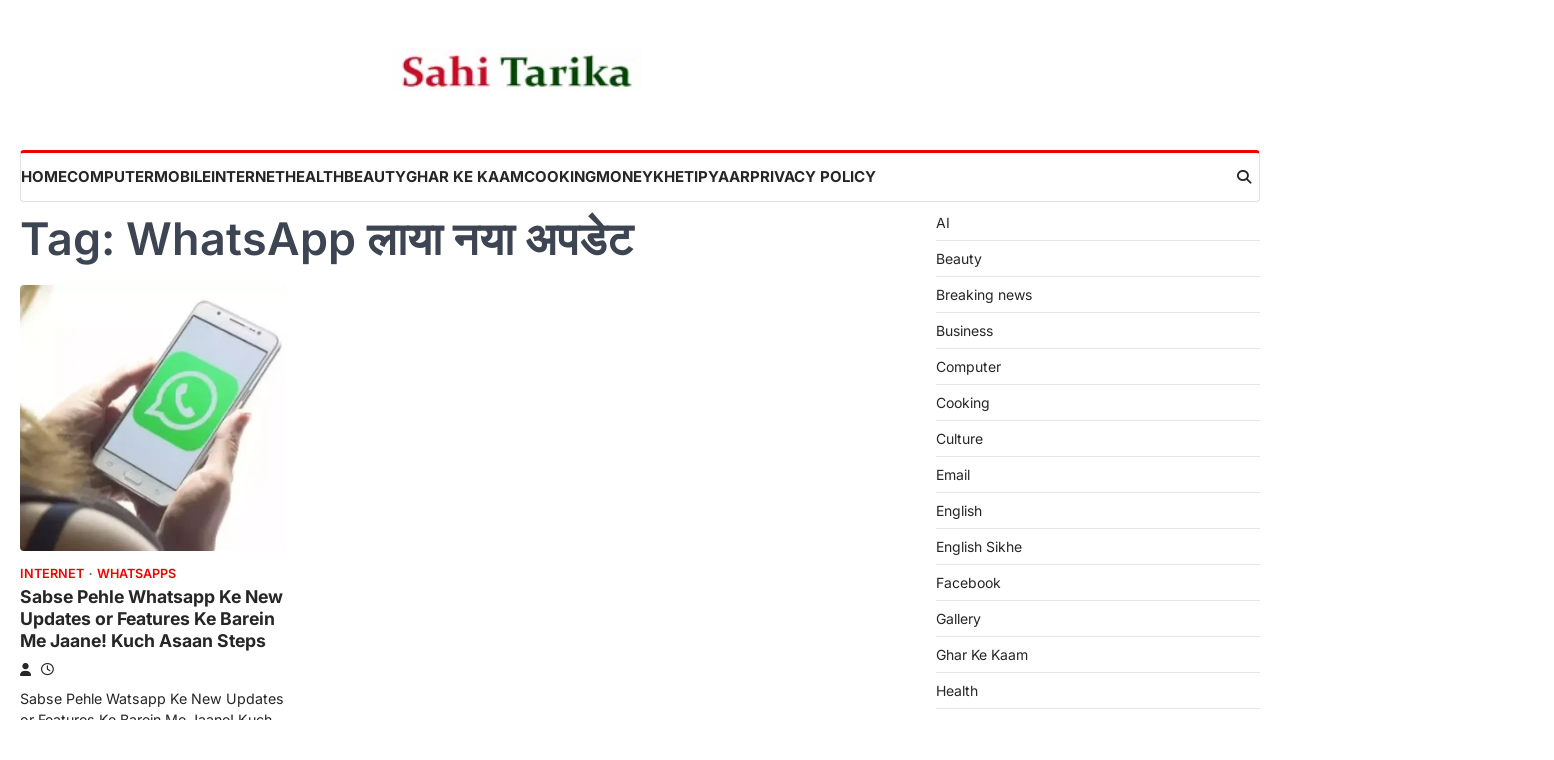

--- FILE ---
content_type: text/html; charset=UTF-8
request_url: https://www.sahitarika.com/tag/whatsapp-%E0%A4%B2%E0%A4%BE%E0%A4%AF%E0%A4%BE-%E0%A4%A8%E0%A4%AF%E0%A4%BE-%E0%A4%85%E0%A4%AA%E0%A4%A1%E0%A5%87%E0%A4%9F/
body_size: 17445
content:
<!doctype html>
<html lang="en-US" prefix="og: https://ogp.me/ns#">
<head>
	<meta charset="UTF-8">
	<meta name="viewport" content="width=device-width, initial-scale=1">
	<link rel="profile" href="https://gmpg.org/xfn/11">

	<!-- Jetpack Site Verification Tags -->
<meta name="google-site-verification" content="iWbVuAF9qhwFH2rEIpjxbf9rcfR7XkcvrwEI_5nEi6Q" />

	<!-- This site is optimized with the Yoast SEO Premium plugin v20.6 (Yoast SEO v26.7) - https://yoast.com/wordpress/plugins/seo/ -->
	<title>WhatsApp लाया नया अपडेट Archives - Sahi Tarika</title>
	<link rel="canonical" href="https://www.sahitarika.com/tag/whatsapp-लाया-नया-अपडेट/" />
	<meta property="og:locale" content="en_US" />
	<meta property="og:type" content="article" />
	<meta property="og:title" content="WhatsApp लाया नया अपडेट Archives" />
	<meta property="og:url" content="https://www.sahitarika.com/tag/whatsapp-लाया-नया-अपडेट/" />
	<meta property="og:site_name" content="Sahi Tarika" />
	<meta property="og:image" content="https://www.sahitarika.com/wp-content/uploads/2018/01/cropped-cropped-Sahi-Tarika-AMP-Logo-1.png" />
	<meta property="og:image:width" content="228" />
	<meta property="og:image:height" content="47" />
	<meta property="og:image:type" content="image/png" />
	<meta name="twitter:card" content="summary_large_image" />
	<meta name="twitter:site" content="@TarikaSahi" />
	<script data-jetpack-boost="ignore" type="application/ld+json" class="yoast-schema-graph">{"@context":"https://schema.org","@graph":[{"@type":"CollectionPage","@id":"https://www.sahitarika.com/tag/whatsapp-%e0%a4%b2%e0%a4%be%e0%a4%af%e0%a4%be-%e0%a4%a8%e0%a4%af%e0%a4%be-%e0%a4%85%e0%a4%aa%e0%a4%a1%e0%a5%87%e0%a4%9f/","url":"https://www.sahitarika.com/tag/whatsapp-%e0%a4%b2%e0%a4%be%e0%a4%af%e0%a4%be-%e0%a4%a8%e0%a4%af%e0%a4%be-%e0%a4%85%e0%a4%aa%e0%a4%a1%e0%a5%87%e0%a4%9f/","name":"WhatsApp लाया नया अपडेट Archives - Sahi Tarika","isPartOf":{"@id":"https://www.sahitarika.com/#website"},"primaryImageOfPage":{"@id":"https://www.sahitarika.com/tag/whatsapp-%e0%a4%b2%e0%a4%be%e0%a4%af%e0%a4%be-%e0%a4%a8%e0%a4%af%e0%a4%be-%e0%a4%85%e0%a4%aa%e0%a4%a1%e0%a5%87%e0%a4%9f/#primaryimage"},"image":{"@id":"https://www.sahitarika.com/tag/whatsapp-%e0%a4%b2%e0%a4%be%e0%a4%af%e0%a4%be-%e0%a4%a8%e0%a4%af%e0%a4%be-%e0%a4%85%e0%a4%aa%e0%a4%a1%e0%a5%87%e0%a4%9f/#primaryimage"},"thumbnailUrl":"https://www.sahitarika.com/wp-content/uploads/2018/03/Capture5.png","breadcrumb":{"@id":"https://www.sahitarika.com/tag/whatsapp-%e0%a4%b2%e0%a4%be%e0%a4%af%e0%a4%be-%e0%a4%a8%e0%a4%af%e0%a4%be-%e0%a4%85%e0%a4%aa%e0%a4%a1%e0%a5%87%e0%a4%9f/#breadcrumb"},"inLanguage":"en-US"},{"@type":"ImageObject","inLanguage":"en-US","@id":"https://www.sahitarika.com/tag/whatsapp-%e0%a4%b2%e0%a4%be%e0%a4%af%e0%a4%be-%e0%a4%a8%e0%a4%af%e0%a4%be-%e0%a4%85%e0%a4%aa%e0%a4%a1%e0%a5%87%e0%a4%9f/#primaryimage","url":"https://www.sahitarika.com/wp-content/uploads/2018/03/Capture5.png","contentUrl":"https://www.sahitarika.com/wp-content/uploads/2018/03/Capture5.png","width":753,"height":534,"caption":"Sabse pehle watsapp ke new updates or feautures ke barein me jaane! Kuch Asaan Steps"},{"@type":"BreadcrumbList","@id":"https://www.sahitarika.com/tag/whatsapp-%e0%a4%b2%e0%a4%be%e0%a4%af%e0%a4%be-%e0%a4%a8%e0%a4%af%e0%a4%be-%e0%a4%85%e0%a4%aa%e0%a4%a1%e0%a5%87%e0%a4%9f/#breadcrumb","itemListElement":[{"@type":"ListItem","position":1,"name":"Home","item":"https://www.sahitarika.com/"},{"@type":"ListItem","position":2,"name":"WhatsApp लाया नया अपडेट"}]},{"@type":"WebSite","@id":"https://www.sahitarika.com/#website","url":"https://www.sahitarika.com/","name":"Sahi Tarika","description":"Hindi Educational Blog","publisher":{"@id":"https://www.sahitarika.com/#organization"},"alternateName":"sahitarika","potentialAction":[{"@type":"SearchAction","target":{"@type":"EntryPoint","urlTemplate":"https://www.sahitarika.com/?s={search_term_string}"},"query-input":{"@type":"PropertyValueSpecification","valueRequired":true,"valueName":"search_term_string"}}],"inLanguage":"en-US"},{"@type":"Organization","@id":"https://www.sahitarika.com/#organization","name":"Sahi Tarika","url":"https://www.sahitarika.com/","logo":{"@type":"ImageObject","inLanguage":"en-US","@id":"https://www.sahitarika.com/#/schema/logo/image/","url":"https://www.sahitarika.com/wp-content/uploads/2018/01/cropped-Sahi-Tarika-AMP-Logo-1.png","contentUrl":"https://www.sahitarika.com/wp-content/uploads/2018/01/cropped-Sahi-Tarika-AMP-Logo-1.png","width":248,"height":47,"caption":"Sahi Tarika"},"image":{"@id":"https://www.sahitarika.com/#/schema/logo/image/"},"sameAs":["https://www.facebook.com/sahitarika/","https://x.com/TarikaSahi","https://www.youtube.com/@SahiTarika","https://www.instagram.com/sahitarika"]}]}</script>
	<!-- / Yoast SEO Premium plugin. -->



<!-- Search Engine Optimization by Rank Math - https://rankmath.com/ -->
<title>WhatsApp लाया नया अपडेट Archives - Sahi Tarika</title>
<meta name="robots" content="follow, noindex"/>
<meta property="og:locale" content="en_US" />
<meta property="og:type" content="article" />
<meta property="og:title" content="WhatsApp लाया नया अपडेट - Sahi Tarika" />
<meta property="og:url" content="https://www.sahitarika.com/tag/whatsapp-%e0%a4%b2%e0%a4%be%e0%a4%af%e0%a4%be-%e0%a4%a8%e0%a4%af%e0%a4%be-%e0%a4%85%e0%a4%aa%e0%a4%a1%e0%a5%87%e0%a4%9f/" />
<meta property="og:site_name" content="Sahi Tarika" />
<meta name="twitter:card" content="summary_large_image" />
<meta name="twitter:title" content="WhatsApp लाया नया अपडेट - Sahi Tarika" />
<meta name="twitter:label1" content="Posts" />
<meta name="twitter:data1" content="1" />
<script data-jetpack-boost="ignore" type="application/ld+json" class="rank-math-schema">{"@context":"https://schema.org","@graph":[{"@type":"Person","@id":"https://www.sahitarika.com/#person","name":"Sahi Tarika","image":{"@type":"ImageObject","@id":"https://www.sahitarika.com/#logo","url":"https://www.sahitarika.com/wp-content/uploads/2024/10/cropped-Sahi-Tarika-AMP-Logo-1.png","contentUrl":"https://www.sahitarika.com/wp-content/uploads/2024/10/cropped-Sahi-Tarika-AMP-Logo-1.png","caption":"Sahi Tarika","inLanguage":"en-US","width":"190","height":"36"}},{"@type":"WebSite","@id":"https://www.sahitarika.com/#website","url":"https://www.sahitarika.com","name":"Sahi Tarika","publisher":{"@id":"https://www.sahitarika.com/#person"},"inLanguage":"en-US"},{"@type":"CollectionPage","@id":"https://www.sahitarika.com/tag/whatsapp-%e0%a4%b2%e0%a4%be%e0%a4%af%e0%a4%be-%e0%a4%a8%e0%a4%af%e0%a4%be-%e0%a4%85%e0%a4%aa%e0%a4%a1%e0%a5%87%e0%a4%9f/#webpage","url":"https://www.sahitarika.com/tag/whatsapp-%e0%a4%b2%e0%a4%be%e0%a4%af%e0%a4%be-%e0%a4%a8%e0%a4%af%e0%a4%be-%e0%a4%85%e0%a4%aa%e0%a4%a1%e0%a5%87%e0%a4%9f/","name":"WhatsApp \u0932\u093e\u092f\u093e \u0928\u092f\u093e \u0905\u092a\u0921\u0947\u091f - Sahi Tarika","isPartOf":{"@id":"https://www.sahitarika.com/#website"},"inLanguage":"en-US"}]}</script>
<!-- /Rank Math WordPress SEO plugin -->

<link rel='dns-prefetch' href='//www.googletagmanager.com' />
<link rel='dns-prefetch' href='//stats.wp.com' />
<link rel='dns-prefetch' href='//jetpack.wordpress.com' />
<link rel='dns-prefetch' href='//s0.wp.com' />
<link rel='dns-prefetch' href='//public-api.wordpress.com' />
<link rel='dns-prefetch' href='//0.gravatar.com' />
<link rel='dns-prefetch' href='//1.gravatar.com' />
<link rel='dns-prefetch' href='//2.gravatar.com' />
<link rel='dns-prefetch' href='//pagead2.googlesyndication.com' />
<link rel="alternate" type="application/rss+xml" title="Sahi Tarika &raquo; Feed" href="https://www.sahitarika.com/feed/" />
<link rel="alternate" type="application/rss+xml" title="Sahi Tarika &raquo; Comments Feed" href="https://www.sahitarika.com/comments/feed/" />
<link rel="alternate" type="application/rss+xml" title="Sahi Tarika &raquo; WhatsApp लाया नया अपडेट Tag Feed" href="https://www.sahitarika.com/tag/whatsapp-%e0%a4%b2%e0%a4%be%e0%a4%af%e0%a4%be-%e0%a4%a8%e0%a4%af%e0%a4%be-%e0%a4%85%e0%a4%aa%e0%a4%a1%e0%a5%87%e0%a4%9f/feed/" />
<link rel='stylesheet' id='all-css-b891f7c7502172bda342fdf427e0be55' href='https://www.sahitarika.com/_jb_static/??166df22f44' type='text/css' media='all' />
<style id='extensive-news-style-inline-css'>

	/* Color */
	:root {
		--header-text-color: #blank;
	}
	
	/* Typograhpy */
	:root {
		--font-heading: "Inter", serif;
		--font-main: -apple-system, BlinkMacSystemFont,"Inter", "Segoe UI", Roboto, Oxygen-Sans, Ubuntu, Cantarell, "Helvetica Neue", sans-serif;
	}

	body,
	button, input, select, optgroup, textarea {
		font-family: "Inter", serif;
	}

	.site-title a {
		font-family: "Mukta", serif;
	}

	.site-description {
		font-family: "Inter", serif;
	}
	
/*# sourceURL=extensive-news-style-inline-css */
</style>
<style id='wp-img-auto-sizes-contain-inline-css'>
img:is([sizes=auto i],[sizes^="auto," i]){contain-intrinsic-size:3000px 1500px}
/*# sourceURL=wp-img-auto-sizes-contain-inline-css */
</style>
<style id='wp-emoji-styles-inline-css'>

	img.wp-smiley, img.emoji {
		display: inline !important;
		border: none !important;
		box-shadow: none !important;
		height: 1em !important;
		width: 1em !important;
		margin: 0 0.07em !important;
		vertical-align: -0.1em !important;
		background: none !important;
		padding: 0 !important;
	}
/*# sourceURL=wp-emoji-styles-inline-css */
</style>
<style id='wp-block-library-inline-css'>
:root{--wp-block-synced-color:#7a00df;--wp-block-synced-color--rgb:122,0,223;--wp-bound-block-color:var(--wp-block-synced-color);--wp-editor-canvas-background:#ddd;--wp-admin-theme-color:#007cba;--wp-admin-theme-color--rgb:0,124,186;--wp-admin-theme-color-darker-10:#006ba1;--wp-admin-theme-color-darker-10--rgb:0,107,160.5;--wp-admin-theme-color-darker-20:#005a87;--wp-admin-theme-color-darker-20--rgb:0,90,135;--wp-admin-border-width-focus:2px}@media (min-resolution:192dpi){:root{--wp-admin-border-width-focus:1.5px}}.wp-element-button{cursor:pointer}:root .has-very-light-gray-background-color{background-color:#eee}:root .has-very-dark-gray-background-color{background-color:#313131}:root .has-very-light-gray-color{color:#eee}:root .has-very-dark-gray-color{color:#313131}:root .has-vivid-green-cyan-to-vivid-cyan-blue-gradient-background{background:linear-gradient(135deg,#00d084,#0693e3)}:root .has-purple-crush-gradient-background{background:linear-gradient(135deg,#34e2e4,#4721fb 50%,#ab1dfe)}:root .has-hazy-dawn-gradient-background{background:linear-gradient(135deg,#faaca8,#dad0ec)}:root .has-subdued-olive-gradient-background{background:linear-gradient(135deg,#fafae1,#67a671)}:root .has-atomic-cream-gradient-background{background:linear-gradient(135deg,#fdd79a,#004a59)}:root .has-nightshade-gradient-background{background:linear-gradient(135deg,#330968,#31cdcf)}:root .has-midnight-gradient-background{background:linear-gradient(135deg,#020381,#2874fc)}:root{--wp--preset--font-size--normal:16px;--wp--preset--font-size--huge:42px}.has-regular-font-size{font-size:1em}.has-larger-font-size{font-size:2.625em}.has-normal-font-size{font-size:var(--wp--preset--font-size--normal)}.has-huge-font-size{font-size:var(--wp--preset--font-size--huge)}.has-text-align-center{text-align:center}.has-text-align-left{text-align:left}.has-text-align-right{text-align:right}.has-fit-text{white-space:nowrap!important}#end-resizable-editor-section{display:none}.aligncenter{clear:both}.items-justified-left{justify-content:flex-start}.items-justified-center{justify-content:center}.items-justified-right{justify-content:flex-end}.items-justified-space-between{justify-content:space-between}.screen-reader-text{border:0;clip-path:inset(50%);height:1px;margin:-1px;overflow:hidden;padding:0;position:absolute;width:1px;word-wrap:normal!important}.screen-reader-text:focus{background-color:#ddd;clip-path:none;color:#444;display:block;font-size:1em;height:auto;left:5px;line-height:normal;padding:15px 23px 14px;text-decoration:none;top:5px;width:auto;z-index:100000}html :where(.has-border-color){border-style:solid}html :where([style*=border-top-color]){border-top-style:solid}html :where([style*=border-right-color]){border-right-style:solid}html :where([style*=border-bottom-color]){border-bottom-style:solid}html :where([style*=border-left-color]){border-left-style:solid}html :where([style*=border-width]){border-style:solid}html :where([style*=border-top-width]){border-top-style:solid}html :where([style*=border-right-width]){border-right-style:solid}html :where([style*=border-bottom-width]){border-bottom-style:solid}html :where([style*=border-left-width]){border-left-style:solid}html :where(img[class*=wp-image-]){height:auto;max-width:100%}:where(figure){margin:0 0 1em}html :where(.is-position-sticky){--wp-admin--admin-bar--position-offset:var(--wp-admin--admin-bar--height,0px)}@media screen and (max-width:600px){html :where(.is-position-sticky){--wp-admin--admin-bar--position-offset:0px}}

/*# sourceURL=wp-block-library-inline-css */
</style><style id='wp-block-categories-inline-css'>
.wp-block-categories{box-sizing:border-box}.wp-block-categories.alignleft{margin-right:2em}.wp-block-categories.alignright{margin-left:2em}.wp-block-categories.wp-block-categories-dropdown.aligncenter{text-align:center}.wp-block-categories .wp-block-categories__label{display:block;width:100%}
/*# sourceURL=https://www.sahitarika.com/wp-includes/blocks/categories/style.min.css */
</style>
<style id='wp-block-group-inline-css'>
.wp-block-group{box-sizing:border-box}:where(.wp-block-group.wp-block-group-is-layout-constrained){position:relative}
/*# sourceURL=https://www.sahitarika.com/wp-includes/blocks/group/style.min.css */
</style>
<style id='global-styles-inline-css'>
:root{--wp--preset--aspect-ratio--square: 1;--wp--preset--aspect-ratio--4-3: 4/3;--wp--preset--aspect-ratio--3-4: 3/4;--wp--preset--aspect-ratio--3-2: 3/2;--wp--preset--aspect-ratio--2-3: 2/3;--wp--preset--aspect-ratio--16-9: 16/9;--wp--preset--aspect-ratio--9-16: 9/16;--wp--preset--color--black: #000000;--wp--preset--color--cyan-bluish-gray: #abb8c3;--wp--preset--color--white: #ffffff;--wp--preset--color--pale-pink: #f78da7;--wp--preset--color--vivid-red: #cf2e2e;--wp--preset--color--luminous-vivid-orange: #ff6900;--wp--preset--color--luminous-vivid-amber: #fcb900;--wp--preset--color--light-green-cyan: #7bdcb5;--wp--preset--color--vivid-green-cyan: #00d084;--wp--preset--color--pale-cyan-blue: #8ed1fc;--wp--preset--color--vivid-cyan-blue: #0693e3;--wp--preset--color--vivid-purple: #9b51e0;--wp--preset--gradient--vivid-cyan-blue-to-vivid-purple: linear-gradient(135deg,rgb(6,147,227) 0%,rgb(155,81,224) 100%);--wp--preset--gradient--light-green-cyan-to-vivid-green-cyan: linear-gradient(135deg,rgb(122,220,180) 0%,rgb(0,208,130) 100%);--wp--preset--gradient--luminous-vivid-amber-to-luminous-vivid-orange: linear-gradient(135deg,rgb(252,185,0) 0%,rgb(255,105,0) 100%);--wp--preset--gradient--luminous-vivid-orange-to-vivid-red: linear-gradient(135deg,rgb(255,105,0) 0%,rgb(207,46,46) 100%);--wp--preset--gradient--very-light-gray-to-cyan-bluish-gray: linear-gradient(135deg,rgb(238,238,238) 0%,rgb(169,184,195) 100%);--wp--preset--gradient--cool-to-warm-spectrum: linear-gradient(135deg,rgb(74,234,220) 0%,rgb(151,120,209) 20%,rgb(207,42,186) 40%,rgb(238,44,130) 60%,rgb(251,105,98) 80%,rgb(254,248,76) 100%);--wp--preset--gradient--blush-light-purple: linear-gradient(135deg,rgb(255,206,236) 0%,rgb(152,150,240) 100%);--wp--preset--gradient--blush-bordeaux: linear-gradient(135deg,rgb(254,205,165) 0%,rgb(254,45,45) 50%,rgb(107,0,62) 100%);--wp--preset--gradient--luminous-dusk: linear-gradient(135deg,rgb(255,203,112) 0%,rgb(199,81,192) 50%,rgb(65,88,208) 100%);--wp--preset--gradient--pale-ocean: linear-gradient(135deg,rgb(255,245,203) 0%,rgb(182,227,212) 50%,rgb(51,167,181) 100%);--wp--preset--gradient--electric-grass: linear-gradient(135deg,rgb(202,248,128) 0%,rgb(113,206,126) 100%);--wp--preset--gradient--midnight: linear-gradient(135deg,rgb(2,3,129) 0%,rgb(40,116,252) 100%);--wp--preset--font-size--small: 13px;--wp--preset--font-size--medium: 20px;--wp--preset--font-size--large: 36px;--wp--preset--font-size--x-large: 42px;--wp--preset--spacing--20: 0.44rem;--wp--preset--spacing--30: 0.67rem;--wp--preset--spacing--40: 1rem;--wp--preset--spacing--50: 1.5rem;--wp--preset--spacing--60: 2.25rem;--wp--preset--spacing--70: 3.38rem;--wp--preset--spacing--80: 5.06rem;--wp--preset--shadow--natural: 6px 6px 9px rgba(0, 0, 0, 0.2);--wp--preset--shadow--deep: 12px 12px 50px rgba(0, 0, 0, 0.4);--wp--preset--shadow--sharp: 6px 6px 0px rgba(0, 0, 0, 0.2);--wp--preset--shadow--outlined: 6px 6px 0px -3px rgb(255, 255, 255), 6px 6px rgb(0, 0, 0);--wp--preset--shadow--crisp: 6px 6px 0px rgb(0, 0, 0);}:where(.is-layout-flex){gap: 0.5em;}:where(.is-layout-grid){gap: 0.5em;}body .is-layout-flex{display: flex;}.is-layout-flex{flex-wrap: wrap;align-items: center;}.is-layout-flex > :is(*, div){margin: 0;}body .is-layout-grid{display: grid;}.is-layout-grid > :is(*, div){margin: 0;}:where(.wp-block-columns.is-layout-flex){gap: 2em;}:where(.wp-block-columns.is-layout-grid){gap: 2em;}:where(.wp-block-post-template.is-layout-flex){gap: 1.25em;}:where(.wp-block-post-template.is-layout-grid){gap: 1.25em;}.has-black-color{color: var(--wp--preset--color--black) !important;}.has-cyan-bluish-gray-color{color: var(--wp--preset--color--cyan-bluish-gray) !important;}.has-white-color{color: var(--wp--preset--color--white) !important;}.has-pale-pink-color{color: var(--wp--preset--color--pale-pink) !important;}.has-vivid-red-color{color: var(--wp--preset--color--vivid-red) !important;}.has-luminous-vivid-orange-color{color: var(--wp--preset--color--luminous-vivid-orange) !important;}.has-luminous-vivid-amber-color{color: var(--wp--preset--color--luminous-vivid-amber) !important;}.has-light-green-cyan-color{color: var(--wp--preset--color--light-green-cyan) !important;}.has-vivid-green-cyan-color{color: var(--wp--preset--color--vivid-green-cyan) !important;}.has-pale-cyan-blue-color{color: var(--wp--preset--color--pale-cyan-blue) !important;}.has-vivid-cyan-blue-color{color: var(--wp--preset--color--vivid-cyan-blue) !important;}.has-vivid-purple-color{color: var(--wp--preset--color--vivid-purple) !important;}.has-black-background-color{background-color: var(--wp--preset--color--black) !important;}.has-cyan-bluish-gray-background-color{background-color: var(--wp--preset--color--cyan-bluish-gray) !important;}.has-white-background-color{background-color: var(--wp--preset--color--white) !important;}.has-pale-pink-background-color{background-color: var(--wp--preset--color--pale-pink) !important;}.has-vivid-red-background-color{background-color: var(--wp--preset--color--vivid-red) !important;}.has-luminous-vivid-orange-background-color{background-color: var(--wp--preset--color--luminous-vivid-orange) !important;}.has-luminous-vivid-amber-background-color{background-color: var(--wp--preset--color--luminous-vivid-amber) !important;}.has-light-green-cyan-background-color{background-color: var(--wp--preset--color--light-green-cyan) !important;}.has-vivid-green-cyan-background-color{background-color: var(--wp--preset--color--vivid-green-cyan) !important;}.has-pale-cyan-blue-background-color{background-color: var(--wp--preset--color--pale-cyan-blue) !important;}.has-vivid-cyan-blue-background-color{background-color: var(--wp--preset--color--vivid-cyan-blue) !important;}.has-vivid-purple-background-color{background-color: var(--wp--preset--color--vivid-purple) !important;}.has-black-border-color{border-color: var(--wp--preset--color--black) !important;}.has-cyan-bluish-gray-border-color{border-color: var(--wp--preset--color--cyan-bluish-gray) !important;}.has-white-border-color{border-color: var(--wp--preset--color--white) !important;}.has-pale-pink-border-color{border-color: var(--wp--preset--color--pale-pink) !important;}.has-vivid-red-border-color{border-color: var(--wp--preset--color--vivid-red) !important;}.has-luminous-vivid-orange-border-color{border-color: var(--wp--preset--color--luminous-vivid-orange) !important;}.has-luminous-vivid-amber-border-color{border-color: var(--wp--preset--color--luminous-vivid-amber) !important;}.has-light-green-cyan-border-color{border-color: var(--wp--preset--color--light-green-cyan) !important;}.has-vivid-green-cyan-border-color{border-color: var(--wp--preset--color--vivid-green-cyan) !important;}.has-pale-cyan-blue-border-color{border-color: var(--wp--preset--color--pale-cyan-blue) !important;}.has-vivid-cyan-blue-border-color{border-color: var(--wp--preset--color--vivid-cyan-blue) !important;}.has-vivid-purple-border-color{border-color: var(--wp--preset--color--vivid-purple) !important;}.has-vivid-cyan-blue-to-vivid-purple-gradient-background{background: var(--wp--preset--gradient--vivid-cyan-blue-to-vivid-purple) !important;}.has-light-green-cyan-to-vivid-green-cyan-gradient-background{background: var(--wp--preset--gradient--light-green-cyan-to-vivid-green-cyan) !important;}.has-luminous-vivid-amber-to-luminous-vivid-orange-gradient-background{background: var(--wp--preset--gradient--luminous-vivid-amber-to-luminous-vivid-orange) !important;}.has-luminous-vivid-orange-to-vivid-red-gradient-background{background: var(--wp--preset--gradient--luminous-vivid-orange-to-vivid-red) !important;}.has-very-light-gray-to-cyan-bluish-gray-gradient-background{background: var(--wp--preset--gradient--very-light-gray-to-cyan-bluish-gray) !important;}.has-cool-to-warm-spectrum-gradient-background{background: var(--wp--preset--gradient--cool-to-warm-spectrum) !important;}.has-blush-light-purple-gradient-background{background: var(--wp--preset--gradient--blush-light-purple) !important;}.has-blush-bordeaux-gradient-background{background: var(--wp--preset--gradient--blush-bordeaux) !important;}.has-luminous-dusk-gradient-background{background: var(--wp--preset--gradient--luminous-dusk) !important;}.has-pale-ocean-gradient-background{background: var(--wp--preset--gradient--pale-ocean) !important;}.has-electric-grass-gradient-background{background: var(--wp--preset--gradient--electric-grass) !important;}.has-midnight-gradient-background{background: var(--wp--preset--gradient--midnight) !important;}.has-small-font-size{font-size: var(--wp--preset--font-size--small) !important;}.has-medium-font-size{font-size: var(--wp--preset--font-size--medium) !important;}.has-large-font-size{font-size: var(--wp--preset--font-size--large) !important;}.has-x-large-font-size{font-size: var(--wp--preset--font-size--x-large) !important;}
/*# sourceURL=global-styles-inline-css */
</style>

<style id='classic-theme-styles-inline-css'>
/*! This file is auto-generated */
.wp-block-button__link{color:#fff;background-color:#32373c;border-radius:9999px;box-shadow:none;text-decoration:none;padding:calc(.667em + 2px) calc(1.333em + 2px);font-size:1.125em}.wp-block-file__button{background:#32373c;color:#fff;text-decoration:none}
/*# sourceURL=/wp-includes/css/classic-themes.min.css */
</style>



<!-- Google tag (gtag.js) snippet added by Site Kit -->
<!-- Google Analytics snippet added by Site Kit -->


<link rel="https://api.w.org/" href="https://www.sahitarika.com/wp-json/" /><link rel="alternate" title="JSON" type="application/json" href="https://www.sahitarika.com/wp-json/wp/v2/tags/5325" /><link rel="EditURI" type="application/rsd+xml" title="RSD" href="https://www.sahitarika.com/xmlrpc.php?rsd" />
<meta name="generator" content="WordPress 6.9" />
<meta name="generator" content="Site Kit by Google 1.170.0" />	<style>img#wpstats{display:none}</style>
		
<style type="text/css" id="breadcrumb-trail-css">.trail-items li::after {content: "/";}</style>

<!-- Google AdSense meta tags added by Site Kit -->
<meta name="google-adsense-platform-account" content="ca-host-pub-2644536267352236">
<meta name="google-adsense-platform-domain" content="sitekit.withgoogle.com">
<!-- End Google AdSense meta tags added by Site Kit -->
		<style type="text/css">
					.site-title,
			.site-description {
					position: absolute;
					clip: rect(1px, 1px, 1px, 1px);
					display: none;
				}
					</style>
		
<!-- Google AdSense snippet added by Site Kit -->


<!-- End Google AdSense snippet added by Site Kit -->
</head>

<body class="archive tag tag-whatsapp--- tag-5325 wp-custom-logo wp-embed-responsive wp-theme-extensive-news hfeed right-sidebar light-theme">
		<div id="page" class="site ascendoor-site-wrapper">
		<a class="skip-link screen-reader-text" href="#primary">Skip to content</a>
	
		<header id="masthead" class="site-header">
			
			<div class="top-middle-header-wrapper " style="background-image: url('');">
				<div class="middle-header-part">
										<div class="ascendoor-wrapper">
						<div class="middle-header-wrapper no-image">
							<div class="site-branding">
																	<div class="site-logo">
										<a href="https://www.sahitarika.com/" class="custom-logo-link" rel="home"><img width="190" height="36" src="https://www.sahitarika.com/wp-content/uploads/2024/10/cropped-Sahi-Tarika-AMP-Logo-1.png" class="custom-logo" alt="Sahi Tarika" decoding="async" data-attachment-id="95357" data-permalink="https://www.sahitarika.com/sahi-tarika-amp-logo-3/sahi-tarika-amp-logo-4/" data-orig-file="https://www.sahitarika.com/wp-content/uploads/2024/10/cropped-Sahi-Tarika-AMP-Logo-1.png" data-orig-size="190,36" data-comments-opened="1" data-image-meta="{&quot;aperture&quot;:&quot;0&quot;,&quot;credit&quot;:&quot;&quot;,&quot;camera&quot;:&quot;&quot;,&quot;caption&quot;:&quot;&quot;,&quot;created_timestamp&quot;:&quot;0&quot;,&quot;copyright&quot;:&quot;&quot;,&quot;focal_length&quot;:&quot;0&quot;,&quot;iso&quot;:&quot;0&quot;,&quot;shutter_speed&quot;:&quot;0&quot;,&quot;title&quot;:&quot;&quot;,&quot;orientation&quot;:&quot;0&quot;}" data-image-title="Sahi-Tarika-AMP-Logo" data-image-description="&lt;p&gt;https://www.sahitarika.com/wp-content/uploads/2024/10/cropped-Sahi-Tarika-AMP-Logo-1.png&lt;/p&gt;
" data-image-caption="" data-medium-file="https://www.sahitarika.com/wp-content/uploads/2024/10/cropped-Sahi-Tarika-AMP-Logo-1.png" data-large-file="https://www.sahitarika.com/wp-content/uploads/2024/10/cropped-Sahi-Tarika-AMP-Logo-1.png" /></a>									</div>
																<div class="site-identity">
																		<p class="site-title"><a href="https://www.sahitarika.com/" rel="home">Sahi Tarika</a></p>
																		<p class="site-description">
										Hindi Educational Blog										</p>
																	</div>
							</div><!-- .site-branding -->
													</div>
					</div>
				</div>
			</div>

			<div class="bottom-header-part-outer">
				<div class="bottom-header-part">
					<div class="ascendoor-wrapper">
						<div class="bottom-header-wrapper">
							<div class="navigation-part">
								<nav id="site-navigation" class="main-navigation">
									<button class="menu-toggle" aria-controls="primary-menu" aria-expanded="false">
										<span class="hamburger">
											<svg viewBox="0 0 100 100" xmlns="http://www.w3.org/2000/svg">
												<circle cx="50" cy="50" r="30"></circle>
												<path class="line--1" d="M0 70l28-28c2-2 2-2 7-2h64"></path>
												<path class="line--2" d="M0 50h99"></path>
												<path class="line--3" d="M0 30l28 28c2 2 2 2 7 2h64"></path>
											</svg>
										</span>
									</button>
									<div class="main-navigation-links">
										<div class="menu-menu-1-container"><ul id="menu-menu-1" class="menu"><li id="menu-item-7935" class="menu-item menu-item-type-custom menu-item-object-custom menu-item-home menu-item-7935"><a href="https://www.sahitarika.com/">Home</a></li>
<li id="menu-item-5055" class="menu-item menu-item-type-taxonomy menu-item-object-category menu-item-5055"><a href="https://www.sahitarika.com/category/computer/">Computer</a></li>
<li id="menu-item-10" class="menu-item menu-item-type-taxonomy menu-item-object-category menu-item-10"><a href="https://www.sahitarika.com/category/mobile/">Mobile</a></li>
<li id="menu-item-7" class="menu-item menu-item-type-taxonomy menu-item-object-category menu-item-7"><a href="https://www.sahitarika.com/category/internet/">Internet</a></li>
<li id="menu-item-16" class="menu-item menu-item-type-taxonomy menu-item-object-category menu-item-16"><a href="https://www.sahitarika.com/category/health/">Health</a></li>
<li id="menu-item-100" class="menu-item menu-item-type-taxonomy menu-item-object-category menu-item-100"><a href="https://www.sahitarika.com/category/beauty/">Beauty</a></li>
<li id="menu-item-20" class="menu-item menu-item-type-taxonomy menu-item-object-category menu-item-20"><a href="https://www.sahitarika.com/category/ghar-ke-kaam/">Ghar Ke Kaam</a></li>
<li id="menu-item-1360" class="menu-item menu-item-type-taxonomy menu-item-object-category menu-item-1360"><a href="https://www.sahitarika.com/category/ghar-ke-kaam/cooking/">Cooking</a></li>
<li id="menu-item-18" class="menu-item menu-item-type-taxonomy menu-item-object-category menu-item-18"><a href="https://www.sahitarika.com/category/money/">Money</a></li>
<li id="menu-item-9" class="menu-item menu-item-type-taxonomy menu-item-object-category menu-item-9"><a href="https://www.sahitarika.com/category/kheti/">Kheti</a></li>
<li id="menu-item-12" class="menu-item menu-item-type-taxonomy menu-item-object-category menu-item-12"><a href="https://www.sahitarika.com/category/pyaar/">Pyaar</a></li>
<li id="menu-item-95636" class="menu-item menu-item-type-post_type menu-item-object-page menu-item-privacy-policy menu-item-95636"><a rel="privacy-policy" href="https://www.sahitarika.com/privacy-policy/">Privacy Policy</a></li>
</ul></div>									</div>
								</nav><!-- #site-navigation -->
							</div>
							<div class="bottom-header-right-part">
								<div class="header-search">
									<div class="header-search-wrap">
										<a href="#" title="Search" class="header-search-icon">
											<i class="fa-solid fa-magnifying-glass"></i>
										</a>
										<div class="header-search-form">
											<form role="search" method="get" class="search-form" action="https://www.sahitarika.com/">
				<label>
					<span class="screen-reader-text">Search for:</span>
					<input type="search" class="search-field" placeholder="Search &hellip;" value="" name="s" />
				</label>
				<input type="submit" class="search-submit" value="Search" />
			</form>										</div>
									</div>
								</div>
							</div>
						</div>
					</div>
				</div>
			</div>

		</header><!-- #masthead -->

					<div id="content" class="site-content">
				<div class="ascendoor-wrapper">
					<div class="ascendoor-page">
					<main id="primary" class="site-main">
			<header class="page-header">
			<h1 class="page-title">Tag: <span>WhatsApp लाया नया अपडेट</span></h1>		</header><!-- .page-header -->
		<div class="magazine-archive-layout grid-layout grid-column-3">
			
<article id="post-5065" class="post-5065 post type-post status-publish format-standard has-post-thumbnail hentry category-internet category-whatsapps tag-upcoming-whatsapp-features tag-whatsapp-you-can-get-new-whatsapp-features-before-others tag-whatsapp-features-latest-whatsapp-features-news-in-hindi tag-whatsapp-two-new-features-will-be-seen-soon tag-whatsapp-updated-message-for-everyone-feature tag-whatsapp---- tag-whatsapp---4---- tag-whatsapp--- tag---updated-whatsapp---- tag---whatsapp-----">
	<div class="mag-post-single">
					<div class="mag-post-img">
				
			<a class="post-thumbnail" href="https://www.sahitarika.com/sabse-pehle-watsapp-ke-new-updates-or-feautures-ke-barein-me-jaane-kuch-asaan-steps/" aria-hidden="true">
				<img width="300" height="300" src="https://www.sahitarika.com/wp-content/uploads/2018/03/Capture5-300x300.png" class="attachment-post-thumbnail size-post-thumbnail wp-post-image" alt="Sabse Pehle Whatsapp Ke New Updates or Features Ke Barein Me Jaane! Kuch Asaan Steps" decoding="async" fetchpriority="high" srcset="https://www.sahitarika.com/wp-content/uploads/2018/03/Capture5-300x300.png 300w, https://www.sahitarika.com/wp-content/uploads/2018/03/Capture5-100x100.png 100w, https://www.sahitarika.com/wp-content/uploads/2018/03/Capture5-65x65.png 65w, https://www.sahitarika.com/wp-content/uploads/2018/03/Capture5-85x85.png 85w, https://www.sahitarika.com/wp-content/uploads/2018/03/Capture5-90x90.png 90w" sizes="(max-width: 300px) 100vw, 300px" data-attachment-id="5071" data-permalink="https://www.sahitarika.com/sabse-pehle-watsapp-ke-new-updates-or-feautures-ke-barein-me-jaane-kuch-asaan-steps/capture5/" data-orig-file="https://www.sahitarika.com/wp-content/uploads/2018/03/Capture5.png" data-orig-size="753,534" data-comments-opened="1" data-image-meta="{&quot;aperture&quot;:&quot;0&quot;,&quot;credit&quot;:&quot;&quot;,&quot;camera&quot;:&quot;&quot;,&quot;caption&quot;:&quot;&quot;,&quot;created_timestamp&quot;:&quot;0&quot;,&quot;copyright&quot;:&quot;&quot;,&quot;focal_length&quot;:&quot;0&quot;,&quot;iso&quot;:&quot;0&quot;,&quot;shutter_speed&quot;:&quot;0&quot;,&quot;title&quot;:&quot;&quot;,&quot;orientation&quot;:&quot;0&quot;}" data-image-title="Watsapp 5" data-image-description="&lt;p&gt;Sabse pehle watsapp ke new updates or feautures ke barein me jaane! Kuch Asaan Steps&lt;/p&gt;
" data-image-caption="&lt;p&gt;Sabse pehle watsapp ke new updates or feautures ke barein me jaane! Kuch Asaan Steps&lt;/p&gt;
" data-medium-file="https://www.sahitarika.com/wp-content/uploads/2018/03/Capture5-660x365.png" data-large-file="https://www.sahitarika.com/wp-content/uploads/2018/03/Capture5-753x480.png" />			</a>

						</div>
				<div class="mag-post-detail">
				<div class="mag-post-category">
					<a href="https://www.sahitarika.com/category/internet/">Internet</a><a href="https://www.sahitarika.com/category/internet/whatsapps/">WhatsApps</a>				</div>
				<h2 class="entry-title mag-post-title"><a href="https://www.sahitarika.com/sabse-pehle-watsapp-ke-new-updates-or-feautures-ke-barein-me-jaane-kuch-asaan-steps/" rel="bookmark">Sabse Pehle Whatsapp Ke New Updates or Features Ke Barein Me Jaane! Kuch Asaan Steps</a></h2>			<div class="mag-post-meta">
				<span class="post-author"> <a class="url fn n" href="https://www.sahitarika.com/author/"><i class="fas fa-user"></i></a></span><span class="post-date"><a href="https://www.sahitarika.com/sabse-pehle-watsapp-ke-new-updates-or-feautures-ke-barein-me-jaane-kuch-asaan-steps/" rel="bookmark"><i class="far fa-clock"></i><time class="entry-date published" datetime="2018-03-14T18:38:04+05:30"></time><time class="updated" datetime="2018-05-29T16:04:43+05:30"></time></a></span>			</div>
			<div class="mag-post-excerpt">
				<p>Sabse Pehle Watsapp Ke New Updates or Features Ke Barein Me Jaane! Kuch Asaan Steps. Aajkal dekha jaye tou Watsapp&hellip;</p>
			</div>
		</div>	
	</div>
</article><!-- #post-5065 -->
		</div>
		</main><!-- #main -->

<aside id="secondary" class="widget-area ascendoor-widget-area">
	<section id="block-25" class="widget widget_block">
<div class="wp-block-group"><div class="wp-block-group__inner-container is-layout-constrained wp-block-group-is-layout-constrained"><ul class="wp-block-categories-list wp-block-categories">	<li class="cat-item cat-item-9581"><a href="https://www.sahitarika.com/category/ai/">AI</a>
</li>
	<li class="cat-item cat-item-35"><a href="https://www.sahitarika.com/category/beauty/">Beauty</a>
</li>
	<li class="cat-item cat-item-6067"><a href="https://www.sahitarika.com/category/sahi-tarika/breaking-news/">Breaking news</a>
</li>
	<li class="cat-item cat-item-9865"><a href="https://www.sahitarika.com/category/business/">Business</a>
</li>
	<li class="cat-item cat-item-15"><a href="https://www.sahitarika.com/category/computer/">Computer</a>
</li>
	<li class="cat-item cat-item-916"><a href="https://www.sahitarika.com/category/ghar-ke-kaam/cooking/">Cooking</a>
</li>
	<li class="cat-item cat-item-9426"><a href="https://www.sahitarika.com/category/culture/">Culture</a>
</li>
	<li class="cat-item cat-item-17"><a href="https://www.sahitarika.com/category/internet/email/">Email</a>
</li>
	<li class="cat-item cat-item-7394"><a href="https://www.sahitarika.com/category/english/">English</a>
</li>
	<li class="cat-item cat-item-3109"><a href="https://www.sahitarika.com/category/padhai/english-sikhe/">English Sikhe</a>
</li>
	<li class="cat-item cat-item-9"><a href="https://www.sahitarika.com/category/internet/facebook/">Facebook</a>
</li>
	<li class="cat-item cat-item-9428"><a href="https://www.sahitarika.com/category/gallery/">Gallery</a>
</li>
	<li class="cat-item cat-item-16"><a href="https://www.sahitarika.com/category/ghar-ke-kaam/">Ghar Ke Kaam</a>
</li>
	<li class="cat-item cat-item-14"><a href="https://www.sahitarika.com/category/health/">Health</a>
</li>
	<li class="cat-item cat-item-3221"><a href="https://www.sahitarika.com/category/hindi-news/">Hindi News</a>
</li>
	<li class="cat-item cat-item-5347"><a href="https://www.sahitarika.com/category/income-tax/">Income Tax</a>
</li>
	<li class="cat-item cat-item-9817"><a href="https://www.sahitarika.com/category/internet/instagram/">Instagram</a>
</li>
	<li class="cat-item cat-item-9004"><a href="https://www.sahitarika.com/category/insurance/">Insurance</a>
</li>
	<li class="cat-item cat-item-7"><a href="https://www.sahitarika.com/category/internet/">Internet</a>
</li>
	<li class="cat-item cat-item-253"><a href="https://www.sahitarika.com/category/job/">JOB</a>
</li>
	<li class="cat-item cat-item-2"><a href="https://www.sahitarika.com/category/kheti/">Kheti</a>
</li>
	<li class="cat-item cat-item-6535"><a href="https://www.sahitarika.com/category/leader/">leader</a>
</li>
	<li class="cat-item cat-item-4321"><a href="https://www.sahitarika.com/category/padhai/management-business/">Management &amp; Business</a>
</li>
	<li class="cat-item cat-item-4427"><a href="https://www.sahitarika.com/category/management-business-2/">Management &amp; Business</a>
</li>
	<li class="cat-item cat-item-79"><a href="https://www.sahitarika.com/category/ghar-ke-kaam/manovigyan/">Manovigyan</a>
</li>
	<li class="cat-item cat-item-8"><a href="https://www.sahitarika.com/category/mobile/">Mobile</a>
</li>
	<li class="cat-item cat-item-12"><a href="https://www.sahitarika.com/category/money/">Money</a>
</li>
	<li class="cat-item cat-item-6416"><a href="https://www.sahitarika.com/category/motivation-2/">Motivation</a>
</li>
	<li class="cat-item cat-item-3"><a href="https://www.sahitarika.com/category/padhai/">Padhai</a>
</li>
	<li class="cat-item cat-item-9873"><a href="https://www.sahitarika.com/category/phone/">Phone</a>
</li>
	<li class="cat-item cat-item-9429"><a href="https://www.sahitarika.com/category/politic/">Politic</a>
</li>
	<li class="cat-item cat-item-6"><a href="https://www.sahitarika.com/category/pyaar/">Pyaar</a>
</li>
	<li class="cat-item cat-item-78"><a href="https://www.sahitarika.com/category/pyaar/pyaar-ke-tips/">Pyaar Ke Tips</a>
</li>
	<li class="cat-item cat-item-1"><a href="https://www.sahitarika.com/category/sahi-tarika/">Sahi Tarika</a>
</li>
	<li class="cat-item cat-item-9430"><a href="https://www.sahitarika.com/category/sport/">Sport</a>
</li>
	<li class="cat-item cat-item-5"><a href="https://www.sahitarika.com/category/sports/">Sports</a>
</li>
	<li class="cat-item cat-item-9813"><a href="https://www.sahitarika.com/category/technology/">Technology</a>
</li>
	<li class="cat-item cat-item-9431"><a href="https://www.sahitarika.com/category/testaudio/">testaudio</a>
</li>
	<li class="cat-item cat-item-28"><a href="https://www.sahitarika.com/category/internet/twitter/">Twitter</a>
</li>
	<li class="cat-item cat-item-9432"><a href="https://www.sahitarika.com/category/uncategorized/">Uncategorized</a>
</li>
	<li class="cat-item cat-item-9433"><a href="https://www.sahitarika.com/category/video/">video</a>
</li>
	<li class="cat-item cat-item-9914"><a href="https://www.sahitarika.com/category/video-games/">video games</a>
</li>
	<li class="cat-item cat-item-254"><a href="https://www.sahitarika.com/category/internet/website/">Website</a>
</li>
	<li class="cat-item cat-item-3630"><a href="https://www.sahitarika.com/category/internet/whatsapps/">WhatsApps</a>
</li>
</ul></div></div>
</section></aside><!-- #secondary -->
</div>
</div>
</div><!-- #content -->

</div><!-- #page -->

<footer id="colophon" class="site-footer">
		<div class="site-footer-top">
		<div class="ascendoor-wrapper">
			<div class="footer-widgets-wrapper three-column-3">
									<div class="footer-widget-single">
						<section id="nav_menu-5" class="widget widget_nav_menu"><h6 class="widget-title">Quick Links</h6><div class="menu-footer-container"><ul id="menu-footer" class="menu"><li id="menu-item-88062" class="menu-item menu-item-type-custom menu-item-object-custom menu-item-88062"><a href="https://sahitarika.com/">Home</a></li>
<li id="menu-item-88059" class="menu-item menu-item-type-post_type menu-item-object-page menu-item-88059"><a href="https://www.sahitarika.com/contact-us/">Contact Us</a></li>
<li id="menu-item-95658" class="menu-item menu-item-type-post_type menu-item-object-page menu-item-privacy-policy menu-item-95658"><a rel="privacy-policy" href="https://www.sahitarika.com/privacy-policy/">Privacy Policy</a></li>
</ul></div></section>					</div>
									<div class="footer-widget-single">
											</div>
									<div class="footer-widget-single">
											</div>
							</div>
		</div>
	</div><!-- .footer-top -->
<div class="site-footer-bottom">
	<div class="ascendoor-wrapper">
		<div class="site-footer-bottom-wrapper">
			<div class="site-info">
				Copyright © 2025 Sahi Tarika
				</div><!-- .site-info -->
			</div>
		</div>
	</div>
</footer><!-- #colophon -->

<a href="#" id="scroll-to-top" class="magazine-scroll-to-top">
	<i class="fa-solid fa-chevron-up"></i>
	<div class="progress-wrap">
		<svg class="progress-circle svg-content" width="100%" height="100%" viewBox="-1 -1 102 102">
			<path d="M50,1 a49,49 0 0,1 0,98 a49,49 0 0,1 0,-98" />
		</svg>
	</div>
</a>


		<div id="jp-carousel-loading-overlay">
			<div id="jp-carousel-loading-wrapper">
				<span id="jp-carousel-library-loading">&nbsp;</span>
			</div>
		</div>
		<div class="jp-carousel-overlay" style="display: none;">

		<div class="jp-carousel-container">
			<!-- The Carousel Swiper -->
			<div
				class="jp-carousel-wrap swiper jp-carousel-swiper-container jp-carousel-transitions"
				itemscope
				itemtype="https://schema.org/ImageGallery">
				<div class="jp-carousel swiper-wrapper"></div>
				<div class="jp-swiper-button-prev swiper-button-prev">
					<svg width="25" height="24" viewBox="0 0 25 24" fill="none" xmlns="http://www.w3.org/2000/svg">
						<mask id="maskPrev" mask-type="alpha" maskUnits="userSpaceOnUse" x="8" y="6" width="9" height="12">
							<path d="M16.2072 16.59L11.6496 12L16.2072 7.41L14.8041 6L8.8335 12L14.8041 18L16.2072 16.59Z" fill="white"/>
						</mask>
						<g mask="url(#maskPrev)">
							<rect x="0.579102" width="23.8823" height="24" fill="#FFFFFF"/>
						</g>
					</svg>
				</div>
				<div class="jp-swiper-button-next swiper-button-next">
					<svg width="25" height="24" viewBox="0 0 25 24" fill="none" xmlns="http://www.w3.org/2000/svg">
						<mask id="maskNext" mask-type="alpha" maskUnits="userSpaceOnUse" x="8" y="6" width="8" height="12">
							<path d="M8.59814 16.59L13.1557 12L8.59814 7.41L10.0012 6L15.9718 12L10.0012 18L8.59814 16.59Z" fill="white"/>
						</mask>
						<g mask="url(#maskNext)">
							<rect x="0.34375" width="23.8822" height="24" fill="#FFFFFF"/>
						</g>
					</svg>
				</div>
			</div>
			<!-- The main close buton -->
			<div class="jp-carousel-close-hint">
				<svg width="25" height="24" viewBox="0 0 25 24" fill="none" xmlns="http://www.w3.org/2000/svg">
					<mask id="maskClose" mask-type="alpha" maskUnits="userSpaceOnUse" x="5" y="5" width="15" height="14">
						<path d="M19.3166 6.41L17.9135 5L12.3509 10.59L6.78834 5L5.38525 6.41L10.9478 12L5.38525 17.59L6.78834 19L12.3509 13.41L17.9135 19L19.3166 17.59L13.754 12L19.3166 6.41Z" fill="white"/>
					</mask>
					<g mask="url(#maskClose)">
						<rect x="0.409668" width="23.8823" height="24" fill="#FFFFFF"/>
					</g>
				</svg>
			</div>
			<!-- Image info, comments and meta -->
			<div class="jp-carousel-info">
				<div class="jp-carousel-info-footer">
					<div class="jp-carousel-pagination-container">
						<div class="jp-swiper-pagination swiper-pagination"></div>
						<div class="jp-carousel-pagination"></div>
					</div>
					<div class="jp-carousel-photo-title-container">
						<h2 class="jp-carousel-photo-caption"></h2>
					</div>
					<div class="jp-carousel-photo-icons-container">
						<a href="#" class="jp-carousel-icon-btn jp-carousel-icon-info" aria-label="Toggle photo metadata visibility">
							<span class="jp-carousel-icon">
								<svg width="25" height="24" viewBox="0 0 25 24" fill="none" xmlns="http://www.w3.org/2000/svg">
									<mask id="maskInfo" mask-type="alpha" maskUnits="userSpaceOnUse" x="2" y="2" width="21" height="20">
										<path fill-rule="evenodd" clip-rule="evenodd" d="M12.7537 2C7.26076 2 2.80273 6.48 2.80273 12C2.80273 17.52 7.26076 22 12.7537 22C18.2466 22 22.7046 17.52 22.7046 12C22.7046 6.48 18.2466 2 12.7537 2ZM11.7586 7V9H13.7488V7H11.7586ZM11.7586 11V17H13.7488V11H11.7586ZM4.79292 12C4.79292 16.41 8.36531 20 12.7537 20C17.142 20 20.7144 16.41 20.7144 12C20.7144 7.59 17.142 4 12.7537 4C8.36531 4 4.79292 7.59 4.79292 12Z" fill="white"/>
									</mask>
									<g mask="url(#maskInfo)">
										<rect x="0.8125" width="23.8823" height="24" fill="#FFFFFF"/>
									</g>
								</svg>
							</span>
						</a>
												<a href="#" class="jp-carousel-icon-btn jp-carousel-icon-comments" aria-label="Toggle photo comments visibility">
							<span class="jp-carousel-icon">
								<svg width="25" height="24" viewBox="0 0 25 24" fill="none" xmlns="http://www.w3.org/2000/svg">
									<mask id="maskComments" mask-type="alpha" maskUnits="userSpaceOnUse" x="2" y="2" width="21" height="20">
										<path fill-rule="evenodd" clip-rule="evenodd" d="M4.3271 2H20.2486C21.3432 2 22.2388 2.9 22.2388 4V16C22.2388 17.1 21.3432 18 20.2486 18H6.31729L2.33691 22V4C2.33691 2.9 3.2325 2 4.3271 2ZM6.31729 16H20.2486V4H4.3271V18L6.31729 16Z" fill="white"/>
									</mask>
									<g mask="url(#maskComments)">
										<rect x="0.34668" width="23.8823" height="24" fill="#FFFFFF"/>
									</g>
								</svg>

								<span class="jp-carousel-has-comments-indicator" aria-label="This image has comments."></span>
							</span>
						</a>
											</div>
				</div>
				<div class="jp-carousel-info-extra">
					<div class="jp-carousel-info-content-wrapper">
						<div class="jp-carousel-photo-title-container">
							<h2 class="jp-carousel-photo-title"></h2>
						</div>
						<div class="jp-carousel-comments-wrapper">
															<div id="jp-carousel-comments-loading">
									<span>Loading Comments...</span>
								</div>
								<div class="jp-carousel-comments"></div>
								<div id="jp-carousel-comment-form-container">
									<span id="jp-carousel-comment-form-spinner">&nbsp;</span>
									<div id="jp-carousel-comment-post-results"></div>
																														<form id="jp-carousel-comment-form">
												<label for="jp-carousel-comment-form-comment-field" class="screen-reader-text">Write a Comment...</label>
												<textarea
													name="comment"
													class="jp-carousel-comment-form-field jp-carousel-comment-form-textarea"
													id="jp-carousel-comment-form-comment-field"
													placeholder="Write a Comment..."
												></textarea>
												<div id="jp-carousel-comment-form-submit-and-info-wrapper">
													<div id="jp-carousel-comment-form-commenting-as">
																													<fieldset>
																<label for="jp-carousel-comment-form-email-field">Email (Required)</label>
																<input type="text" name="email" class="jp-carousel-comment-form-field jp-carousel-comment-form-text-field" id="jp-carousel-comment-form-email-field" />
															</fieldset>
															<fieldset>
																<label for="jp-carousel-comment-form-author-field">Name (Required)</label>
																<input type="text" name="author" class="jp-carousel-comment-form-field jp-carousel-comment-form-text-field" id="jp-carousel-comment-form-author-field" />
															</fieldset>
															<fieldset>
																<label for="jp-carousel-comment-form-url-field">Website</label>
																<input type="text" name="url" class="jp-carousel-comment-form-field jp-carousel-comment-form-text-field" id="jp-carousel-comment-form-url-field" />
															</fieldset>
																											</div>
													<input
														type="submit"
														name="submit"
														class="jp-carousel-comment-form-button"
														id="jp-carousel-comment-form-button-submit"
														value="Post Comment" />
												</div>
											</form>
																											</div>
													</div>
						<div class="jp-carousel-image-meta">
							<div class="jp-carousel-title-and-caption">
								<div class="jp-carousel-photo-info">
									<h3 class="jp-carousel-caption" itemprop="caption description"></h3>
								</div>

								<div class="jp-carousel-photo-description"></div>
							</div>
							<ul class="jp-carousel-image-exif" style="display: none;"></ul>
							<a class="jp-carousel-image-download" href="#" target="_blank" style="display: none;">
								<svg width="25" height="24" viewBox="0 0 25 24" fill="none" xmlns="http://www.w3.org/2000/svg">
									<mask id="mask0" mask-type="alpha" maskUnits="userSpaceOnUse" x="3" y="3" width="19" height="18">
										<path fill-rule="evenodd" clip-rule="evenodd" d="M5.84615 5V19H19.7775V12H21.7677V19C21.7677 20.1 20.8721 21 19.7775 21H5.84615C4.74159 21 3.85596 20.1 3.85596 19V5C3.85596 3.9 4.74159 3 5.84615 3H12.8118V5H5.84615ZM14.802 5V3H21.7677V10H19.7775V6.41L9.99569 16.24L8.59261 14.83L18.3744 5H14.802Z" fill="white"/>
									</mask>
									<g mask="url(#mask0)">
										<rect x="0.870605" width="23.8823" height="24" fill="#FFFFFF"/>
									</g>
								</svg>
								<span class="jp-carousel-download-text"></span>
							</a>
							<div class="jp-carousel-image-map" style="display: none;"></div>
						</div>
					</div>
				</div>
			</div>
		</div>

		</div>
		









<script data-jetpack-boost="ignore" id="wp-emoji-settings" type="application/json">
{"baseUrl":"https://s.w.org/images/core/emoji/17.0.2/72x72/","ext":".png","svgUrl":"https://s.w.org/images/core/emoji/17.0.2/svg/","svgExt":".svg","source":{"concatemoji":"https://www.sahitarika.com/wp-includes/js/wp-emoji-release.min.js?ver=6.9"}}
</script>


<script src="https://www.sahitarika.com/wp-content/cache/minify/818c0.js"></script>
<script src="https://www.googletagmanager.com/gtag/js?id=GT-MR5F7BQ" id="google_gtagjs-js" async></script><script id="google_gtagjs-js-after">
window.dataLayer = window.dataLayer || [];function gtag(){dataLayer.push(arguments);}
gtag("set","linker",{"domains":["www.sahitarika.com"]});
gtag("js", new Date());
gtag("set", "developer_id.dZTNiMT", true);
gtag("config", "GT-MR5F7BQ");
//# sourceURL=google_gtagjs-js-after
</script><script async src="https://pagead2.googlesyndication.com/pagead/js/adsbygoogle.js?client=ca-pub-3395761915797314&amp;host=ca-host-pub-2644536267352236" crossorigin="anonymous"></script><script type="speculationrules">
{"prefetch":[{"source":"document","where":{"and":[{"href_matches":"/*"},{"not":{"href_matches":["/wp-*.php","/wp-admin/*","/wp-content/uploads/*","/wp-content/*","/wp-content/plugins/*","/wp-content/themes/extensive-news/*","/*\\?(.+)"]}},{"not":{"selector_matches":"a[rel~=\"nofollow\"]"}},{"not":{"selector_matches":".no-prefetch, .no-prefetch a"}}]},"eagerness":"conservative"}]}
</script><script src="https://www.sahitarika.com/wp-content/cache/minify/501dc.js"></script>
<script id="wp-i18n-js-after">
wp.i18n.setLocaleData( { 'text direction\u0004ltr': [ 'ltr' ] } );
//# sourceURL=wp-i18n-js-after
</script><script src="https://www.sahitarika.com/wp-content/cache/minify/1f540.js"></script>
<script id="contact-form-7-js-before">
var wpcf7 = {
    "api": {
        "root": "https:\/\/www.sahitarika.com\/wp-json\/",
        "namespace": "contact-form-7\/v1"
    },
    "cached": 1
};
//# sourceURL=contact-form-7-js-before
</script><script src="https://www.sahitarika.com/wp-content/cache/minify/b68ea.js"></script>
<script id="jetpack-carousel-js-extra">
var jetpackSwiperLibraryPath = {"url":"https://www.sahitarika.com/wp-content/plugins/jetpack/_inc/blocks/swiper.js"};
var jetpackCarouselStrings = {"widths":[370,700,1000,1200,1400,2000],"is_logged_in":"","lang":"en","ajaxurl":"https://www.sahitarika.com/wp-admin/admin-ajax.php","nonce":"47369e1b04","display_exif":"1","display_comments":"1","single_image_gallery":"1","single_image_gallery_media_file":"","background_color":"black","comment":"Comment","post_comment":"Post Comment","write_comment":"Write a Comment...","loading_comments":"Loading Comments...","image_label":"Open image in full-screen.","download_original":"View full size \u003Cspan class=\"photo-size\"\u003E{0}\u003Cspan class=\"photo-size-times\"\u003E\u00d7\u003C/span\u003E{1}\u003C/span\u003E","no_comment_text":"Please be sure to submit some text with your comment.","no_comment_email":"Please provide an email address to comment.","no_comment_author":"Please provide your name to comment.","comment_post_error":"Sorry, but there was an error posting your comment. Please try again later.","comment_approved":"Your comment was approved.","comment_unapproved":"Your comment is in moderation.","camera":"Camera","aperture":"Aperture","shutter_speed":"Shutter Speed","focal_length":"Focal Length","copyright":"Copyright","comment_registration":"0","require_name_email":"1","login_url":"https://www.sahitarika.com/login/?redirect_to=https%3A%2F%2Fwww.sahitarika.com%2Fsabse-pehle-watsapp-ke-new-updates-or-feautures-ke-barein-me-jaane-kuch-asaan-steps%2F","blog_id":"1","meta_data":["camera","aperture","shutter_speed","focal_length","copyright"]};
//# sourceURL=jetpack-carousel-js-extra
</script><script type='text/javascript' src='https://www.sahitarika.com/_jb_static/??b405f7c64b'></script><script id="jetpack-stats-js-before">
_stq = window._stq || [];
_stq.push([ "view", {"v":"ext","blog":"117641882","post":"0","tz":"5.5","srv":"www.sahitarika.com","arch_tag":"whatsapp-%E0%A4%B2%E0%A4%BE%E0%A4%AF%E0%A4%BE-%E0%A4%A8%E0%A4%AF%E0%A4%BE-%E0%A4%85%E0%A4%AA%E0%A4%A1%E0%A5%87%E0%A4%9F","arch_results":"1","j":"1:15.4"} ]);
_stq.push([ "clickTrackerInit", "117641882", "0" ]);
//# sourceURL=jetpack-stats-js-before
</script><script src="https://stats.wp.com/e-202604.js" id="jetpack-stats-js" defer data-wp-strategy="defer"></script><script type="module">
/*! This file is auto-generated */
const a=JSON.parse(document.getElementById("wp-emoji-settings").textContent),o=(window._wpemojiSettings=a,"wpEmojiSettingsSupports"),s=["flag","emoji"];function i(e){try{var t={supportTests:e,timestamp:(new Date).valueOf()};sessionStorage.setItem(o,JSON.stringify(t))}catch(e){}}function c(e,t,n){e.clearRect(0,0,e.canvas.width,e.canvas.height),e.fillText(t,0,0);t=new Uint32Array(e.getImageData(0,0,e.canvas.width,e.canvas.height).data);e.clearRect(0,0,e.canvas.width,e.canvas.height),e.fillText(n,0,0);const a=new Uint32Array(e.getImageData(0,0,e.canvas.width,e.canvas.height).data);return t.every((e,t)=>e===a[t])}function p(e,t){e.clearRect(0,0,e.canvas.width,e.canvas.height),e.fillText(t,0,0);var n=e.getImageData(16,16,1,1);for(let e=0;e<n.data.length;e++)if(0!==n.data[e])return!1;return!0}function u(e,t,n,a){switch(t){case"flag":return n(e,"\ud83c\udff3\ufe0f\u200d\u26a7\ufe0f","\ud83c\udff3\ufe0f\u200b\u26a7\ufe0f")?!1:!n(e,"\ud83c\udde8\ud83c\uddf6","\ud83c\udde8\u200b\ud83c\uddf6")&&!n(e,"\ud83c\udff4\udb40\udc67\udb40\udc62\udb40\udc65\udb40\udc6e\udb40\udc67\udb40\udc7f","\ud83c\udff4\u200b\udb40\udc67\u200b\udb40\udc62\u200b\udb40\udc65\u200b\udb40\udc6e\u200b\udb40\udc67\u200b\udb40\udc7f");case"emoji":return!a(e,"\ud83e\u1fac8")}return!1}function f(e,t,n,a){let r;const o=(r="undefined"!=typeof WorkerGlobalScope&&self instanceof WorkerGlobalScope?new OffscreenCanvas(300,150):document.createElement("canvas")).getContext("2d",{willReadFrequently:!0}),s=(o.textBaseline="top",o.font="600 32px Arial",{});return e.forEach(e=>{s[e]=t(o,e,n,a)}),s}function r(e){var t=document.createElement("script");t.src=e,t.defer=!0,document.head.appendChild(t)}a.supports={everything:!0,everythingExceptFlag:!0},new Promise(t=>{let n=function(){try{var e=JSON.parse(sessionStorage.getItem(o));if("object"==typeof e&&"number"==typeof e.timestamp&&(new Date).valueOf()<e.timestamp+604800&&"object"==typeof e.supportTests)return e.supportTests}catch(e){}return null}();if(!n){if("undefined"!=typeof Worker&&"undefined"!=typeof OffscreenCanvas&&"undefined"!=typeof URL&&URL.createObjectURL&&"undefined"!=typeof Blob)try{var e="postMessage("+f.toString()+"("+[JSON.stringify(s),u.toString(),c.toString(),p.toString()].join(",")+"));",a=new Blob([e],{type:"text/javascript"});const r=new Worker(URL.createObjectURL(a),{name:"wpTestEmojiSupports"});return void(r.onmessage=e=>{i(n=e.data),r.terminate(),t(n)})}catch(e){}i(n=f(s,u,c,p))}t(n)}).then(e=>{for(const n in e)a.supports[n]=e[n],a.supports.everything=a.supports.everything&&a.supports[n],"flag"!==n&&(a.supports.everythingExceptFlag=a.supports.everythingExceptFlag&&a.supports[n]);var t;a.supports.everythingExceptFlag=a.supports.everythingExceptFlag&&!a.supports.flag,a.supports.everything||((t=a.source||{}).concatemoji?r(t.concatemoji):t.wpemoji&&t.twemoji&&(r(t.twemoji),r(t.wpemoji)))});
//# sourceURL=https://www.sahitarika.com/wp-includes/js/wp-emoji-loader.min.js
</script></body>

</html>

<!--
Performance optimized by W3 Total Cache. Learn more: https://www.boldgrid.com/w3-total-cache/?utm_source=w3tc&utm_medium=footer_comment&utm_campaign=free_plugin

Page Caching using Disk: Enhanced{w3tc_pagecache_reject_reason}
Minified using Disk

Served from: www.sahitarika.com @ 2026-01-21 15:05:44 by W3 Total Cache
-->
<!-- =^..^= Cached =^..^= -->

--- FILE ---
content_type: text/html; charset=utf-8
request_url: https://www.google.com/recaptcha/api2/aframe
body_size: 267
content:
<!DOCTYPE HTML><html><head><meta http-equiv="content-type" content="text/html; charset=UTF-8"></head><body><script nonce="fI5EGdI-FB4gNFwqOJG-tw">/** Anti-fraud and anti-abuse applications only. See google.com/recaptcha */ try{var clients={'sodar':'https://pagead2.googlesyndication.com/pagead/sodar?'};window.addEventListener("message",function(a){try{if(a.source===window.parent){var b=JSON.parse(a.data);var c=clients[b['id']];if(c){var d=document.createElement('img');d.src=c+b['params']+'&rc='+(localStorage.getItem("rc::a")?sessionStorage.getItem("rc::b"):"");window.document.body.appendChild(d);sessionStorage.setItem("rc::e",parseInt(sessionStorage.getItem("rc::e")||0)+1);localStorage.setItem("rc::h",'1768988147513');}}}catch(b){}});window.parent.postMessage("_grecaptcha_ready", "*");}catch(b){}</script></body></html>